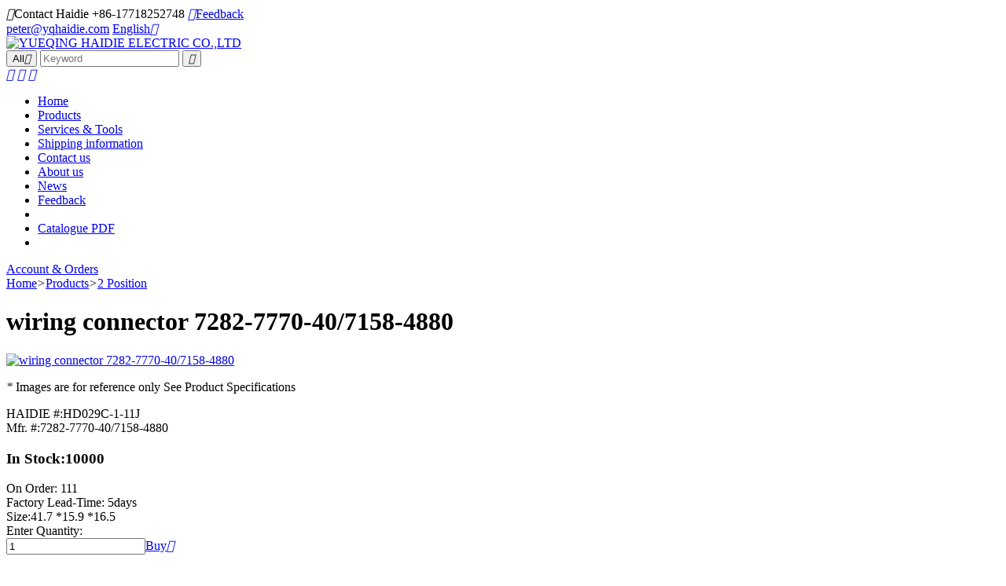

--- FILE ---
content_type: text/html; charset=utf-8
request_url: https://hdconnectorstore.com/productdetail/835.html
body_size: 9396
content:
<!DOCTYPE html>
<html>
<head>
    <meta http-equiv="X-UA-Compatible" content="IE=EmulateIE11" />
    <meta http-equiv="X-UA-Compatible" content="IE=edge,Chrome=1" />
    <meta name="applicable-device" content="pc,mobile" />
    <meta http-equiv="Content-Type" content="text/html; charset=utf-8" />
    <meta name="viewport" content="width=device-width, initial-scale=1.0, maximum-scale=1.0, user-scalable=0" />
    <title>2 Pin wiring connector 7282-7770-40/7158-4880</title>
    <meta name="keywords" content="2 Pin wiring connector 7282-7770-40/7158-4880" />
    <meta name="description" content="2 Pin wiring connector 7282-7770-40/7158-4880" />
    <link rel="shortcut icon" href="/favicon.ico" type="image/x-icon">
    <link rel="canonical" href="https://www.hdconnectorstore.com/productdetail/835.html"/>
    <link href="/dist/css/public.css?v=134102119504248551" rel="stylesheet"/>
    <!-- Google tag (gtag.js) -->
    <script async src="https://www.googletagmanager.com/gtag/js?id=AW-1009063138"></script>
    <script>window.dataLayer = window.dataLayer || []; function gtag() { dataLayer.push(arguments); } gtag('js', new Date()); gtag('config', 'AW-1009063138');</script>
</head>
<body>
    <header>
    <div class="container">
        <div class="top">
            <div class="fl">
                <span><i class="iconfont">&#xe602;</i>Contact Haidie&nbsp;+86-17718252748</span>
                <a href="/contactus.html"><i class="iconfont">&#xe601;</i>Feedback</a>
            </div>
            <div class="fr text-right">
                <span><a href="mailto:peter@yqhaidie.com﻿">peter@yqhaidie.com﻿</a></span>
                <a href="javascript:;">English<i class="iconfont">&#xe6a9;</i></a>
            </div>
            <div class="clear"></div>
        </div>
        <div class="main">
            <div class="logo">
                <a href="/" title="YUEQING HAIDIE ELECTRIC CO.,LTD"><img src="/UploadFiles/2019-11-26/20191126112628262830.png" alt="YUEQING HAIDIE ELECTRIC CO.,LTD"/></a>
            </div>
            <div class="search text-center">
                <form id="sform" name="form1" method="post" action="/productssearch.html" onsubmit="if ($('#textSearch').val() == '' || $('#textSearch').val() == 'Keyword') { layer.msg('Please enter your keyword', { offset: 't', anim: 6 }); return false; } else { return checkForm(this); }">
                    <div class="top_search">
                        <button type="button" id="btnScope">All<i class="iconfont">&#xe6a9;</i></button>
                        <input name="keyword" id="textSearch" placeholder="Keyword" type="text">
                        <button type="submit" id="btnSearch"><i class="iconfont">&#xe605;</i></button>
                    </div>
                </form>
            </div>
            <div class="info text-right">
                <a href="/MyAccount/wishlist.html"><i class="iconfont">&#xe675;</i></a>
                <a href="/MyAccount/shoppingcart.html"><i class="iconfont">&#xe600;</i></a>
                <a href="/MyAccount/accountsettings.html"><i class="iconfont">&#xe6ea;</i></a>
                <a href="javascript:;" class="btnMemu"></a>
            </div>
            <div class="clear"></div>
        </div>
    </div>
    <div class="menu">
        <div class="container">
            <ul class="main_nav fl">
                <li><a href="/" title="Home">Home</a></li><li class="active"><a href="/products.html" title="Products">Products</a></li><li><a href="/service.html" title="Services & Tools">Services & Tools</a></li><li><a href="/shoppinginfo.html" title="Shipping information">Shipping information</a></li><li><a href="/contactus.html" title="Contact us">Contact us</a></li><li><a href="/aboutus.html" title="About us">About us</a></li><li><a href="/news.html" title="News">News</a></li><li><a href="/feedback.html" title="Feedback">Feedback</a><li><li><a href="https://www.hdconnectorstore.com/UploadFiles/Download/Haidie-connector-catalogue.pdf" target="_blank" title="Catalogue PDF">Catalogue PDF</a><li>
            </ul>
            <div class="fr">
                <a href="/MyAccount/myorders.html">Account & Orders</a>
            </div>
            <div class="clear"></div>
        </div>
    </div>
</header>
    <div id="Location">
        <div class="container">
            <a href="/">Home</a><i class="iconfont">></i><a href="/products.html">Products</a><i class="iconfont">></i><a href="/category/8.html">2 Position</a>
        </div>
    </div>
    <div class="container ntframe" id="ProductDetail">
        <div class="info">
            <div class="left">
                <div class="title"><h1>wiring connector 7282-7770-40/7158-4880</h1></div>
                <div class="context">
                    <div class="pic">
                        <div class="swiper-container gallery-top">
                            <div class="swiper-wrapper">
                                <div class="swiper-slide"><a href="/UploadFiles/BigImages/20210109155546554665.jpg" rel="gallery" class="boxer" title="wiring connector 7282-7770-40/7158-4880"><img src="/UploadFiles/BigImages/20210109155546554665.jpg" alt="wiring connector 7282-7770-40/7158-4880" /></a></div>
                            </div>
                        </div>
                        <div class="swiper-container gallery-thumbs" style="display:none">
                            <div class="swiper-wrapper">
                                <div class="swiper-slide"><a href="javascript:;" title="wiring connector 7282-7770-40/7158-4880"><img src="/UploadFiles/BigImages/20210109155546554665.jpg" alt="wiring connector 7282-7770-40/7158-4880" /></a></div>
                            </div>
                        </div>
                        <p><em>*</em> Images are for reference only See Product Specifications</p>
                    </div>
                    <div class="text">
                        <div class="param"><label>HAIDIE #:</label>HD029C-1-11J</div><div class="param"><label>Mfr. #:</label>7282-7770-40/7158-4880</div>
                    </div>
                </div>
            </div>
            <div class="right">
                <div class="title"><h3>In Stock:10000</h3></div>
                <div class="param"><label>On Order:</label> 111</div>
                <div class="param"><label>Factory Lead-Time:</label> 5days</div>
                <div class="param"><label>Size:</label>41.7	*15.9 *16.5</div>
                <div class="param">
                    <label>Enter Quantity:</label><div class="quabtity"><input type="text" value="1" max="10000" class="txtNum" id="BuyQty" /><a class="btnBuy" href="javascript:;" onclick="CreateOrder(this)">Buy</a><a class="btnShopCart" href="javascript:;" onClick="addShopcart(this,835)"><i class="iconfont">&#xe600;</i></a><input type="hidden" id="ProID" value="835" /></div>
                    <div class="tjPrice">
                        <p><label>Unit Price: </label><span class="unitPrice"></span></p>
                        <p><label> Ext. Price: </label><span class="extPrice"></span></p>
                    </div>
                </div>
                <div class="price">
                    <h3>Pricing (USD)</h3>
                    <table class="table_price" cellspacing="0"><thead><tr><th>Qty.</th><th>Unit Price</th><th>Ext. Price</th></tr></thead><tbody><tr data-num="1" data-unitprice="0.15"><th>1</th><td>$0.15</td><td>$0.15</td></tr><tr data-num="100" data-unitprice="0.14"><th>100</th><td>$0.14</td><td>$14.00</td></tr></tbody></table>
                </div>
            </div>
        </div>

        <div class="relatePro">
            <div class="title"><h3>Related Products</h3></div>
            <div class="prolist">
                <div class="item"><div class="img"><a href="/productdetail/836.html" title="wiring connector 7282-7770-40/7158-4880  7183-7770-40/7158-4881/MG613216/MG633217" target="_blank"><img src="/UploadFiles/SmallImages/20210109155712571260.jpg" alt="wiring connector 7282-7770-40/7158-4880  7183-7770-40/7158-4881/MG613216/MG633217"/></a></div><div class="txt"><a href="/productdetail/836.html" title="wiring connector 7282-7770-40/7158-4880  7183-7770-40/7158-4881/MG613216/MG633217" target="_blank"><h4>wiring connector 7282-7770-40/7158-4880  7183-7770-40/7158-4881/MG613216/MG633217</h4></a><p>$0.30</p></div><div class="operate"><a href="/productdetail/836.html"  class="buy" target="_blank">Buy Now</a><a href="javascript:;" onclick="addFavorite(this,836)"><i class="iconfont">&#xe675;</i></a><a href="javascript:;" onclick="addShopCart1(this,836,1)"><i class="iconfont">&#xe603;</i></a></div></div><div class="item"><div class="img"><a href="/productdetail/837.html" title="wiring connector 7183-7770-40/7158-4881/MG613216/MG633217" target="_blank"><img src="/UploadFiles/SmallImages/2021010915590259210.jpg" alt="wiring connector 7183-7770-40/7158-4881/MG613216/MG633217"/></a></div><div class="txt"><a href="/productdetail/837.html" title="wiring connector 7183-7770-40/7158-4881/MG613216/MG633217" target="_blank"><h4>wiring connector 7183-7770-40/7158-4881/MG613216/MG633217</h4></a><p>$0.15</p></div><div class="operate"><a href="/productdetail/837.html"  class="buy" target="_blank">Buy Now</a><a href="javascript:;" onclick="addFavorite(this,837)"><i class="iconfont">&#xe675;</i></a><a href="javascript:;" onclick="addShopCart1(this,837,1)"><i class="iconfont">&#xe603;</i></a></div></div><div class="item"><div class="img"><a href="/productdetail/4417.html" title="Auto car connector seals rubber seals wire seals  HDX010" target="_blank"><img src="/UploadFiles/SmallImages/2021020310250625673.jpg" alt="Auto car connector seals rubber seals wire seals  HDX010"/></a></div><div class="txt"><a href="/productdetail/4417.html" title="Auto car connector seals rubber seals wire seals  HDX010" target="_blank"><h4>Auto car connector seals rubber seals wire seals  HDX010</h4></a><p>$0.03</p></div><div class="operate"><a href="/productdetail/4417.html"  class="buy" target="_blank">Buy Now</a><a href="javascript:;" onclick="addFavorite(this,4417)"><i class="iconfont">&#xe675;</i></a><a href="javascript:;" onclick="addShopCart1(this,4417,1)"><i class="iconfont">&#xe603;</i></a></div></div><div class="item"><div class="img"><a href="/productdetail/4554.html" title="Auto car connector seals rubber seals wire seals   7165-0432" target="_blank"><img src="/UploadFiles/SmallImages/20210203112147214760.jpg" alt="Auto car connector seals rubber seals wire seals   7165-0432"/></a></div><div class="txt"><a href="/productdetail/4554.html" title="Auto car connector seals rubber seals wire seals   7165-0432" target="_blank"><h4>Auto car connector seals rubber seals wire seals   7165-0432</h4></a><p>$0.13</p></div><div class="operate"><a href="/productdetail/4554.html"  class="buy" target="_blank">Buy Now</a><a href="javascript:;" onclick="addFavorite(this,4554)"><i class="iconfont">&#xe675;</i></a><a href="javascript:;" onclick="addShopCart1(this,4554,1)"><i class="iconfont">&#xe603;</i></a></div></div><div class="item"><div class="img"><a href="/productdetail/4846.html" title="Auto car terminal connector pin crimp connector terminals 8100-3177 0.3-0.5mm²/8100-3178 0.75-1.25mm²DJ613-G1-0.6A" target="_blank"><img src="/UploadFiles/SmallImages/20210203142635263533.jpg" alt="Auto car terminal connector pin crimp connector terminals 8100-3177 0.3-0.5mm²/8100-3178 0.75-1.25mm²DJ613-G1-0.6A"/></a></div><div class="txt"><a href="/productdetail/4846.html" title="Auto car terminal connector pin crimp connector terminals 8100-3177 0.3-0.5mm²/8100-3178 0.75-1.25mm²DJ613-G1-0.6A" target="_blank"><h4>Auto car terminal connector pin crimp connector terminals 8100-3177 0.3-0.5mm²/8100-3178 0.75-1.25mm²DJ613-G1-0.6A</h4></a><p>$0.06</p></div><div class="operate"><a href="/productdetail/4846.html"  class="buy" target="_blank">Buy Now</a><a href="javascript:;" onclick="addFavorite(this,4846)"><i class="iconfont">&#xe675;</i></a><a href="javascript:;" onclick="addShopCart1(this,4846,1)"><i class="iconfont">&#xe603;</i></a></div></div><div class="item"><div class="img"><a href="/productdetail/9036.html" title="wire harness  7282-7770-40 body /7158-4880clip 20AWG 20CM  " target="_blank"><img src="/UploadFiles/SmallImages/20220825105943594351.JPG" alt="wire harness  7282-7770-40 body /7158-4880clip 20AWG 20CM  "/></a></div><div class="txt"><a href="/productdetail/9036.html" title="wire harness  7282-7770-40 body /7158-4880clip 20AWG 20CM  " target="_blank"><h4>wire harness  7282-7770-40 body /7158-4880clip 20AWG 20CM  </h4></a><p>$0.39</p></div><div class="operate"><a href="/productdetail/9036.html"  class="buy" target="_blank">Buy Now</a><a href="javascript:;" onclick="addFavorite(this,9036)"><i class="iconfont">&#xe675;</i></a><a href="javascript:;" onclick="addShopCart1(this,9036,1)"><i class="iconfont">&#xe603;</i></a></div></div><div class="item"><div class="img"><a href="/productdetail/32010.html" title="Fixe clips FJT051" target="_blank"><img src="/UploadFiles/SmallImages/20250722102357235721.jpg" alt="Fixe clips FJT051"/></a></div><div class="txt"><a href="/productdetail/32010.html" title="Fixe clips FJT051" target="_blank"><h4>Fixe clips FJT051</h4></a><p>$0.04</p></div><div class="operate"><a href="/productdetail/32010.html"  class="buy" target="_blank">Buy Now</a><a href="javascript:;" onclick="addFavorite(this,32010)"><i class="iconfont">&#xe675;</i></a><a href="javascript:;" onclick="addShopCart1(this,32010,1)"><i class="iconfont">&#xe603;</i></a></div></div><div class="item"><div class="img"><a href="/productdetail/54397.html" title="Fixe Clips FJT223" target="_blank"><img src="/UploadFiles/SmallImages/202509091302002053.jpg" alt="Fixe Clips FJT223"/></a></div><div class="txt"><a href="/productdetail/54397.html" title="Fixe Clips FJT223" target="_blank"><h4>Fixe Clips FJT223</h4></a><p>$0.16</p></div><div class="operate"><a href="/productdetail/54397.html"  class="buy" target="_blank">Buy Now</a><a href="javascript:;" onclick="addFavorite(this,54397)"><i class="iconfont">&#xe675;</i></a><a href="javascript:;" onclick="addShopCart1(this,54397,1)"><i class="iconfont">&#xe603;</i></a></div></div><div class="item"><div class="img"><a href="/productdetail/54398.html" title="Fixe Clips FJT224" target="_blank"><img src="/UploadFiles/SmallImages/202509091303083856.jpg" alt="Fixe Clips FJT224"/></a></div><div class="txt"><a href="/productdetail/54398.html" title="Fixe Clips FJT224" target="_blank"><h4>Fixe Clips FJT224</h4></a><p>$0.16</p></div><div class="operate"><a href="/productdetail/54398.html"  class="buy" target="_blank">Buy Now</a><a href="javascript:;" onclick="addFavorite(this,54398)"><i class="iconfont">&#xe675;</i></a><a href="javascript:;" onclick="addShopCart1(this,54398,1)"><i class="iconfont">&#xe603;</i></a></div></div>
            </div>
        </div>

        <div class="detail">
            <div class="title"><h3>Specifications</h3></div>
            <div class="context">
                <p align="justify" style="margin-left:0.0000pt;text-indent:0.0000pt;text-align:justify;vertical-align:baseline;background:#FFFFFF;">
	<b><span style="font-family:Tahoma;font-size:9pt;">Automotive Connectors: Car, Truck, Bus, & Off-Road</span></b><b><span style="font-family:Tahoma;font-size:9pt;"></span></b> 
</p>
<p align="justify" style="margin-left:0.0000pt;text-indent:0.0000pt;text-align:justify;vertical-align:baseline;background:#FFFFFF;">
	<b><span style="font-family:Tahoma;font-size:9pt;">Automotive Trends, Challenges and Solutions for Data Connectivity</span></b><b><span style="font-family:Tahoma;font-size:9pt;"></span></b> 
</p>
<p align="justify" style="margin-left:0.0000pt;text-indent:0.0000pt;text-align:justify;vertical-align:baseline;background:#FFFFFF;">
	<b><span style="font-family:Tahoma;font-size:9pt;">Item Description:</span></b><b><span style="font-family:Tahoma;font-size:9pt;"></span></b> 
</p>
<p align="justify" style="margin-left:0.0000pt;text-indent:0.0000pt;text-align:justify;vertical-align:baseline;background:#FFFFFF;">
	<b><span style="font-family:Tahoma;font-size:9pt;">Connector with terminals</span></b><b><span style="font-family:Tahoma;font-size:9pt;"></span></b> 
</p>
<p align="center" style="margin-left:0.0000pt;text-indent:0.0000pt;text-align:center;vertical-align:baseline;background:#FFFFFF;">
	<b><span style="font-family:Tahoma;font-size:9pt;"></span></b> 
</p>
<p align="center" style="margin-left:0.0000pt;text-indent:0.0000pt;text-align:center;vertical-align:baseline;background:#FFFFFF;">
	<b><span style="font-family:Tahoma;font-size:9pt;">COMMON PROBLEM (</span></b><b><span style="font-family:Tahoma;color:#3366FF;font-size:9pt;">FAQ</span></b><b><span style="font-family:Tahoma;font-size:9pt;">)</span></b><span style="font-family:Tahoma;font-size:9pt;"></span> 
</p>
<p style="margin-left:0.0000pt;text-indent:0.0000pt;vertical-align:baseline;background:#FFFFFF;">
	<span style="font-family:Tahoma;color:#3366FF;font-size:12pt;">Q: Can I purchase on line directly? Is the price real?</span><span style="font-family:Tahoma;font-size:9pt;"></span> 
</p>
<p style="margin-left:12.0000pt;text-indent:-12.0000pt;vertical-align:baseline;background:#FFFFFF;">
	<span style="font-family:Tahoma;font-size:12pt;">A: Yes, the price is exactly right. You can purchase on line directly, we would send the goods by the express you choose</span><span style="font-family:Tahoma;font-size:9pt;"></span> 
</p>
<p style="margin-left:0.0000pt;text-indent:0.0000pt;vertical-align:baseline;background:#FFFFFF;">
	<span style="font-family:Tahoma;color:#3366FF;font-size:12pt;">Q: What kind of payment do you accept?</span><span style="font-family:Tahoma;font-size:9pt;"></span> 
</p>
<p style="margin-left:0.0000pt;text-indent:0.0000pt;vertical-align:baseline;background:#FFFFFF;">
	<span style="font-family:Tahoma;font-size:12pt;">A: T/T. PAYPAL or Western Uion</span><span style="font-family:Tahoma;font-size:9pt;"></span> 
</p>
<p style="margin-left:0.0000pt;text-indent:0.0000pt;vertical-align:baseline;background:#FFFFFF;">
	<span style="font-family:Tahoma;color:#3366FF;font-size:12pt;">Q: What about your delivery time?</span><span style="font-family:Tahoma;font-size:9pt;"></span> 
</p>
<p style="margin-left:24.0000pt;text-indent:-24.0000pt;vertical-align:baseline;background:#FFFFFF;">
	<span style="font-family:Tahoma;font-size:12pt;">A: We have a lot of products in stock, the delivery time would be within 3 working days. If out of stock, we will check the delivery time for you</span><span style="font-family:Tahoma;font-size:9pt;"></span> 
</p>
<p style="margin-left:0.0000pt;text-indent:0.0000pt;vertical-align:baseline;background:#FFFFFF;">
	<span style="font-family:Tahoma;color:#3366FF;font-size:12pt;">Q: How to ship my order? Is it safe?</span><span style="font-family:Tahoma;font-size:9pt;"></span> 
</p>
<p style="margin-left:0.0000pt;text-indent:0.0000pt;vertical-align:baseline;background:#FFFFFF;">
	<span style="font-family:Tahoma;font-size:12pt;">A: For small package, we will send it by Express, such as DHL, FedEX, UPS, TNT, EMS. That’s Door to Door service.</span><span style="font-family:Tahoma;font-size:9pt;"></span> 
</p>
<p style="margin-left:0.0000pt;text-indent:0.0000pt;vertical-align:baseline;background:#FFFFFF;">
	<span style="font-family:Tahoma;color:#3366FF;font-size:12pt;">Q: Do you have a catalogue? Can you send me the catalogue to have a check of all your products?</span><span style="font-family:Tahoma;font-size:9pt;"></span> 
</p>
<p style="margin-left:24.0000pt;text-indent:-24.0000pt;vertical-align:baseline;background:#FFFFFF;">
	<span style="font-family:Tahoma;font-size:12pt;">A: Yes. Please download from our website:https://www.hdconnectorstore.com/UploadFiles/Download/Haidie-connector-catalogue.pdf</span>
</p>
<p style="margin-left:0.0000pt;text-indent:0.0000pt;vertical-align:baseline;background:#FFFFFF;">
	<span style="font-family:Tahoma;color:#3366FF;font-size:12pt;">Q: I can’t find the product on your catalogue, only have par no. Or picture, will you search for me?</span><span style="font-family:Tahoma;font-size:9pt;"></span> 
</p>
<p style="margin-left:0.0000pt;text-indent:0.0000pt;vertical-align:baseline;background:#FFFFFF;">
	<span style="font-family:Tahoma;font-size:12pt;">A: Our catalogue shows most of our products, some new connectors, we didn’t update, so please feel free to contact us with the part no. or picture.</span><span style="font-family:Tahoma;font-size:9pt;"></span> 
</p>
<p>
	<span style="font-family:Calibri;font-size:10.5000pt;"> </span> 
</p>
            </div>
        </div>

        <div class="detail">
            <div class="title"><h3>Feedback</h3></div>
            <div class="context">
                <!--PageDetail-->
            </div>
        </div>

        <div class="relatePro">
            <div class="title"><h3>Customers Also Bought</h3></div>
            <div class="prolist">
                <div class="item"><div class="img"><a href="/productdetail/89.html" title="wiring connector 6180-2181" target="_blank"><img src="/UploadFiles/SmallImages/202507211700010169.jpg" alt="wiring connector 6180-2181"/></a></div><div class="txt"><a href="/productdetail/89.html" title="wiring connector 6180-2181" target="_blank"><h4>wiring connector 6180-2181</h4><p>$0.08</p></div><div class="operate"><a href="/productdetail/89.html"  class="buy" target="_blank">Buy Now</a><a href="javascript:;" onclick="addFavorite(this,89)"><i class="iconfont">&#xe675;</i></a><a href="javascript:;" onclick="addShopCart1(this,89,1)"><i class="iconfont">&#xe603;</i></a></div></div><div class="item"><div class="img"><a href="/productdetail/773.html" title="wiring connector 18169.000.002" target="_blank"><img src="/UploadFiles/SmallImages/20210109105757575792.jpg" alt="wiring connector 18169.000.002"/></a></div><div class="txt"><a href="/productdetail/773.html" title="wiring connector 18169.000.002" target="_blank"><h4>wiring connector 18169.000.002</h4><p>$0.30</p></div><div class="operate"><a href="/productdetail/773.html"  class="buy" target="_blank">Buy Now</a><a href="javascript:;" onclick="addFavorite(this,773)"><i class="iconfont">&#xe675;</i></a><a href="javascript:;" onclick="addShopCart1(this,773,1)"><i class="iconfont">&#xe603;</i></a></div></div><div class="item"><div class="img"><a href="/productdetail/1006.html" title="wiring connector   1928402571" target="_blank"><img src="/UploadFiles/SmallImages/20210112133247324750.jpg" alt="wiring connector   1928402571"/></a></div><div class="txt"><a href="/productdetail/1006.html" title="wiring connector   1928402571" target="_blank"><h4>wiring connector   1928402571</h4><p>$0.62</p></div><div class="operate"><a href="/productdetail/1006.html"  class="buy" target="_blank">Buy Now</a><a href="javascript:;" onclick="addFavorite(this,1006)"><i class="iconfont">&#xe675;</i></a><a href="javascript:;" onclick="addShopCart1(this,1006,1)"><i class="iconfont">&#xe603;</i></a></div></div><div class="item"><div class="img"><a href="/productdetail/170.html" title="wiring connector    6188-0259" target="_blank"><img src="/UploadFiles/SmallImages/2020122616200120128.jpg" alt="wiring connector    6188-0259"/></a></div><div class="txt"><a href="/productdetail/170.html" title="wiring connector    6188-0259" target="_blank"><h4>wiring connector    6188-0259</h4><p>$0.26</p></div><div class="operate"><a href="/productdetail/170.html"  class="buy" target="_blank">Buy Now</a><a href="javascript:;" onclick="addFavorite(this,170)"><i class="iconfont">&#xe675;</i></a><a href="javascript:;" onclick="addShopCart1(this,170,1)"><i class="iconfont">&#xe603;</i></a></div></div><div class="item"><div class="img"><a href="/productdetail/711.html" title="wiring connector 211PC022S0049" target="_blank"><img src="/UploadFiles/SmallImages/2021010816022122167.jpg" alt="wiring connector 211PC022S0049"/></a></div><div class="txt"><a href="/productdetail/711.html" title="wiring connector 211PC022S0049" target="_blank"><h4>wiring connector 211PC022S0049</h4><p>$0.19</p></div><div class="operate"><a href="/productdetail/711.html"  class="buy" target="_blank">Buy Now</a><a href="javascript:;" onclick="addFavorite(this,711)"><i class="iconfont">&#xe675;</i></a><a href="javascript:;" onclick="addShopCart1(this,711,1)"><i class="iconfont">&#xe603;</i></a></div></div><div class="item"><div class="img"><a href="/productdetail/10202.html" title="wiring connector 806-026-51" target="_blank"><img src="/UploadFiles/SmallImages/2025071211110411466.jpg" alt="wiring connector 806-026-51"/></a></div><div class="txt"><a href="/productdetail/10202.html" title="wiring connector 806-026-51" target="_blank"><h4>wiring connector 806-026-51</h4><p>$1.66</p></div><div class="operate"><a href="/productdetail/10202.html"  class="buy" target="_blank">Buy Now</a><a href="javascript:;" onclick="addFavorite(this,10202)"><i class="iconfont">&#xe675;</i></a><a href="javascript:;" onclick="addShopCart1(this,10202,1)"><i class="iconfont">&#xe603;</i></a></div></div><div class="item"><div class="img"><a href="/productdetail/1172.html" title="wiring connector   HDM021-6.3-21" target="_blank"><img src="/UploadFiles/SmallImages/2021011311092792783.jpg" alt="wiring connector   HDM021-6.3-21"/></a></div><div class="txt"><a href="/productdetail/1172.html" title="wiring connector   HDM021-6.3-21" target="_blank"><h4>wiring connector   HDM021-6.3-21</h4><p>$0.40</p></div><div class="operate"><a href="/productdetail/1172.html"  class="buy" target="_blank">Buy Now</a><a href="javascript:;" onclick="addFavorite(this,1172)"><i class="iconfont">&#xe675;</i></a><a href="javascript:;" onclick="addShopCart1(this,1172,1)"><i class="iconfont">&#xe603;</i></a></div></div>
            </div>
        </div>
    </div>

    <script src="/dist/js/jquery.min.js"></script>
    <footer>
    <div class="foot">
        <div class="container">
            <div id="f1">
                <dl>
                    <dt>HAIDIE ELECTRIC</dt>
                    <dd><a href="/" title="YUEQING HAIDIE ELECTRIC CO.,LTD"><img src="/UploadFiles/2019-11-26/20191126112628262830.png" alt="YUEQING HAIDIE ELECTRIC CO.,LTD"/></a></dd>
                    <dd class="address">North Baixiang Town, Yueqing  City, Zhejiang Province,  China 325603</dd>
                </dl>
            </div>
            <div id="f2">
               <dl>
<dd>Contact: Peter</dd>
<dd>(Phone) +86-13575424641</dd>
<dd class="skype">live:.cid.f20daa525c5a31c5</dd>
<dd class="wechat">+86-17718252748</dd>
<dd class="whatsapp"><a href="https://api.whatsapp.com/send?phone=+8613575424641&text=Hello" target="_blank">+86-13575424641</a></dd>
<dd class="qq"><a href="http://wpa.qq.com/msgrd?v=3&uin=1078543505 &site=qq&menu=yes" target="_blank">1078543505 </a></dd>
<dd class="email"><a href="mailto:peter@yqhaidie.com﻿">peter@yqhaidie.com﻿</a></dd>
</dl> 
                <div class="clear"></div>
            </div>
            <div id="f3">
                <dl><dt>SUPPORT</dt><dd><a href="/contactus.html" title="Contact us">Contact us</a></dd><dd><a href="/aboutus.html" title="About us">About us</a></dd><dd><a href="/contactus.html" title="Feedback">Feedback</a></dd><dd><a href="/privacypolicy.html" title="Privacy Policy">Privacy Policy</a></dd></dl>
            </div>
            <div id="f4">
                <dl>
                    <dt>FOLLOW</dt>
                    <dd>
                 
                    </dd>
                </dl>
            </div>
            <div class="clear"></div>
        </div>
    </div>
    <div class="copyright">
        <div class="container">
            <div class="langlist">
                <script src="/dist/js/lang.js"></script>
                <a href="javascript:translator('en|ru')">
                    <img src="/dist/image/lang/ru.jpg">русский
                </a>
                <a href="javascript:translator('en|ae')">
                    <img src="/dist/image/lang/ar.jpg">العربية
                </a>
                <a href="javascript:translator('en|es')">
                    <img src="/dist/image/lang/es.jpg">Español
                </a>
                <a href="javascript:translator('en|pt')">
                    <img src="/dist/image/lang/pt.jpg">Português
                </a>
                <a href="javascript:translator('en|fr')">
                    <img src="/dist/image/lang/fr.jpg">Français
                </a>
                <a href="javascript:translator('en|de')">
                    <img src="/dist/image/lang/de.jpg">Deutsch
                </a>
                <a href="javascript:translator('en|ja')">
                    <img src="/dist/image/lang/ja.jpg">日本の
                </a>
                <a href="javascript:translator('en|it')">
                    <img src="/dist/image/lang/it.jpg">Italiano
                </a>
                <a href="javascript:translator('en|nl')">
                    <img src="/dist/image/lang/nl.jpg">Nederlands
                </a>
                <a href="javascript:translator('en|ko')">
                    <img src="/dist/image/lang/ko.jpg">Korean
                </a>
            </div>
            <div id="copy">
                <div class="fl">
                    COPYRIGHT © 2019 YUEQING HAIDIE ELECTRIC CO.,LTD  <script src="https://yizhantongimage.oss-accelerate.aliyuncs.com/OTree/enddate.js"></script>
<script type="text/javascript">document.write(unescape("%3Cspan id='cnzz_stat_icon_1279650189'%3E%3C/span%3E%3Cscript src='https://v1.cnzz.com/z_stat.php%3Fid%3D1279650189%26show%3Dpic1' type='text/javascript'%3E%3C/script%3E"));</script>
<!-- Messenger 聊天插件 Code -->
    <div id="fb-root"></div>

    <!-- Your 聊天插件 code -->
    <div id="fb-customer-chat" class="fb-customerchat">
    </div>

    <script>
      var chatbox = document.getElementById('fb-customer-chat');
      chatbox.setAttribute("page_id", "110506811268982");
      chatbox.setAttribute("attribution", "biz_inbox");

      window.fbAsyncInit = function() {
        FB.init({
          xfbml            : true,
          version          : 'v11.0'
        });
      };

      (function(d, s, id) {
        var js, fjs = d.getElementsByTagName(s)[0];
        if (d.getElementById(id)) return;
        js = d.createElement(s); js.id = id;
        js.src = 'https://connect.facebook.net/en_US/sdk/xfbml.customerchat.js';
        fjs.parentNode.insertBefore(js, fjs);
      }(document, 'script', 'facebook-jssdk'));
    </script>
<!-- Meta Pixel Code -->
<script>
!function(f,b,e,v,n,t,s)
{if(f.fbq)return;n=f.fbq=function(){n.callMethod?
n.callMethod.apply(n,arguments):n.queue.push(arguments)};
if(!f._fbq)f._fbq=n;n.push=n;n.loaded=!0;n.version='2.0';
n.queue=[];t=b.createElement(e);t.async=!0;
t.src=v;s=b.getElementsByTagName(e)[0];
s.parentNode.insertBefore(t,s)}(window, document,'script',
'https://connect.facebook.net/en_US/fbevents.js');
fbq('init', '528866809317825');
fbq('track', 'PageView');
</script>
<noscript><img height="1" width="1" style="display:none"
src="https://www.facebook.com/tr?id=528866809317825&ev=PageView&noscript=1"
/></noscript>
<!-- End Meta Pixel Code -->
                </div>
                <div class="fr">
                    POWERED BY:<a href="http://www.otree.cn" target="_blank">OTREE</a>丨<a href="/sitemap.html">Sitemap</a>丨<a href="/sitemap.xml" target="_blank">XML</a>
                </div>
                <div class="clear"></div>
            </div>
        </div>
    </div>
</footer>

<dl id="float">
    <dd>
        <a href="skype:live:.cid.f20daa525c5a31c5?chat">
            <i class="skype"></i>
            Peter
        </a>
    </dd>
    <dd class="wechat">
        <a href="javascript:;">
            <i class="wechat"></i>
            Peter
        </a>
        <div class="img">
            <img src="/dist/image/Vigi.jpg" />
        </div>
    </dd>
    <dd>
        <a href="http://wpa.qq.com/msgrd?v=3&uin=1078543505&site=qq&menu=yes" target="_blank">
            <i class="qq"></i>
            Peter
        </a>
    </dd>
    <dd>
        <a href="mailto:peter@yqhaidie.com">
            <i class="email"></i>
            Peter
        </a>
    </dd>
    <dd>
        <a href="https://api.whatsapp.com/send?phone=+8613575424641&amp;text=Hello" target="_blank">
            <i class="whatsapp"></i>
            Peter
        </a>
    </dd>
</dl>

<script src="/dist/layui/layer.js"></script>

<script>
    $(".btnMemu").on("click", function () {
        $(this).toggleClass("show");
        $("header .menu").toggleClass("show");
    });
</script>
</body>
</html>
<script src="/dist/layui/layer.js"></script>
<link href="/dist/css/swiper.min.css" rel="stylesheet" />
<script src="/dist/js/swiper.min.js"></script>
<link href="/dist/css/jquery.fs.boxer.css" rel="stylesheet" />
<script src="/dist/js/jquery.fs.boxer.min.js" type="text/javascript"></script>
<script>
    var currency = "$";
    var galleryThumbs = new Swiper('.gallery-thumbs', {
        spaceBetween: 10,
        slidesPerView: 4,
        freeMode: true,
        watchSlidesVisibility: true,
        watchSlidesProgress: true,
    });
    var galleryTop = new Swiper('.gallery-top', {
        spaceBetween: 10,
        navigation: {
            nextEl: '.swiper-button-next',
            prevEl: '.swiper-button-prev',
        },
        thumbs: {
            swiper: galleryThumbs
        }
    });
    $(function () {
        $('.boxer').boxer();
    });

    //根据购买数量计算价格
    $("#BuyQty").on("blur", function () {
        var Qty = parseInt($(this).val());
        var unitPrice = 0;
        var extPrice = 0;
        if (Qty != "NaN" && Qty > 0) {
            $(".tjPrice").show();
            //循环价格表获取价格
            $(".table_price>tbody>tr").each(function () {
                if (Qty >= $(this).attr("data-num")) {
                    unitPrice = $(this).attr("data-unitprice");
                }
                else {
                    return false;
                }
            })
            if (Qty < $(".table_price>tbody>tr:eq(0)").attr("data-num")) {
                unitPrice = $(".table_price>tbody>tr:eq(0)").attr("data-unitprice");
            }

            $(".tjPrice .unitPrice").text(currency + unitPrice);
            extPrice = (unitPrice * Qty).toFixed(2);
            $(".tjPrice .extPrice").text(currency + extPrice);
        }
        else {
            $(".tjPrice").hide();
            $(".tjPrice .unitPrice").text("");
            $(".tjPrice .extPrice").text("");
        }
    })

    //加入购物车
    function addShopcart(obj, ProID) {
        var num = parseInt($(obj).siblings(".txtNum").val());
        layer.load(0, { shade: false });//加载层
        $.ajax({
            type: "POST",
            url: "/Tools/handler/GetDefault.ashx",
            data: "action=addShopcart&ProID=" + ProID + "&intNum=" + num,
            success: function (result) {
                result = eval("(" + result + ")");
                if (result.success == "1") {
                    layer.alert(result.msg, { icon: 6, title: "Message", btn: "OK" });
                    //location.href = "/MyAccount/shoppingcart.html";
                    layer.closeAll('loading');//关闭加载层
                }
                else if (result.success == "2") {
                    layer.alert(result.msg, { icon: 2, title: "Message", btn: "OK" });
                    layer.closeAll('loading');//关闭加载层
                }
                else {
                    layer.alert(result.msg, { icon: 2, title: "Message", btn: "OK" }, function () {
                        location.href = "/login.html?redirect_url=" + location.href;
                    });
                }
            }
        });
    }
    //相关产品加入购物车
    function addShopCart1(obj, ProID, intNum) {
        layer.load(0, { shade: false });//加载层
        $.ajax({
            type: "POST",
            url: "/Tools/handler/GetDefault.ashx",
            data: "action=addShopcart&ProID=" + ProID + "&intNum=" + intNum,
            success: function (result) {
                result = eval("(" + result + ")");
                if (result.success == "1") {
                    layer.alert(result.msg, { icon: 6, title: "Message", btn: "OK" });
                    location.href = "/MyAccount/shoppingcart.html";
                }
                else if (result.success == "2") {
                    layer.alert(result.msg, { icon: 2, title: "Message", btn: "OK" });
                    layer.closeAll('loading');//关闭加载层
                }
                else {
                    layer.alert(result.msg, { icon: 2, title: "Message", btn: "OK" }, function () {
                        location.href = "/login.html?redirect_url=" + location.href;
                    });
                }
            }
        });
    }

    //添加取消收藏
    function addFavorite(obj, ProID) {
        layer.load(0, { shade: false });//加载层
        $.ajax({
            type: "POST",
            url: "/Tools/handler/GetDefault.ashx",
            data: "action=addFavorite&ProID=" + ProID,
            success: function (result) {
                result = eval("(" + result + ")");
                if (result.success == "1") {
                    $(obj).toggleClass("check");
                    layer.alert(result.msg, { icon: 6, title: "Message", btn: "OK" });
                    layer.closeAll('loading');//关闭加载层
                }
                else {
                    layer.alert(result.msg, { icon: 2, title: "Message", btn: "OK" }, function () {
                        location.href = "/login.html?redirect_url=" + location.href;
                    });
                }
            }
        });
    }

    //创建订单
    function CreateOrder(obj) {
        var ProID = $("#ProID").val();
        var num = parseInt($("#BuyQty").val());
        layer.load(0, { shade: false });//加载层
        $.ajax({
            type: "POST",
            url: "/Tools/handler/GetMyAccount.ashx",
            data: "action=CreateOrderByProduct&ProID=" + ProID + "&intNum=" + num,
            success: function (result) {
                result = eval("(" + result + ")");
                if (result.success == "1") {
                    //layer.alert(result.msg, { icon: 6, title: "Message", btn: "OK" });
                    layer.closeAll('loading');//关闭加载层
                    location.href = result.link;
                }
                else if (result.success == "2") {
                    layer.alert(result.msg, { icon: 2, title: "Message", btn: "OK" });
                    layer.closeAll('loading');//关闭加载层
                }
                else {
                    layer.alert(result.msg, { icon: 2, title: "Message", btn: "OK" }, function () {
                        location.href = "/login.html?redirect_url=" + location.href;
                    });
                }
            }
        });

    }
</script>
